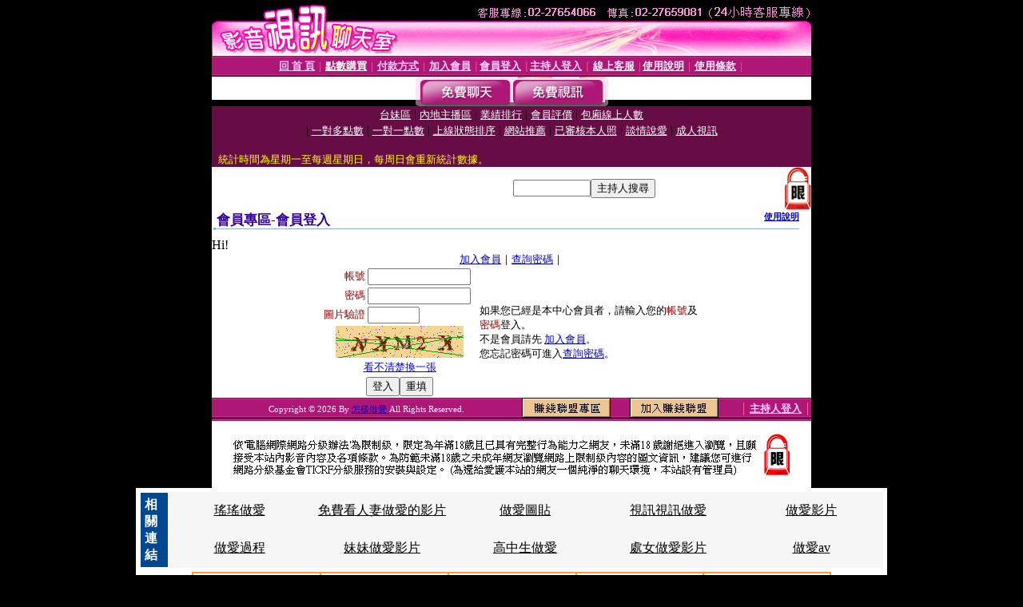

--- FILE ---
content_type: text/html; charset=Big5
request_url: http://080bt.p478.com/V4/?AID=195813&FID=1420303&WEBID=AVSHOW
body_size: 394
content:
<script>alert('請先登入會員才能進入主播包廂')</script><script>location.href = '/index.phtml?PUT=up_logon&FID=1420303';</script><form method='POST' action='https://tk695.com/GO/' name='forms' id='SSLforms'>
<input type='hidden' name='CONNECT_ID' value=''>
<input type='hidden' name='FID' value='1420303'>
<input type='hidden' name='SID' value='p9oqvagf9moqvkthda0bv40d4r5b9kae'>
<input type='hidden' name='AID' value='195813'>
<input type='hidden' name='LTYPE' value='U'>
<input type='hidden' name='WURL' value='http://080bt.p478.com'>
</FORM><script Language='JavaScript'>document.getElementById('SSLforms').submit();self.window.focus();</script>